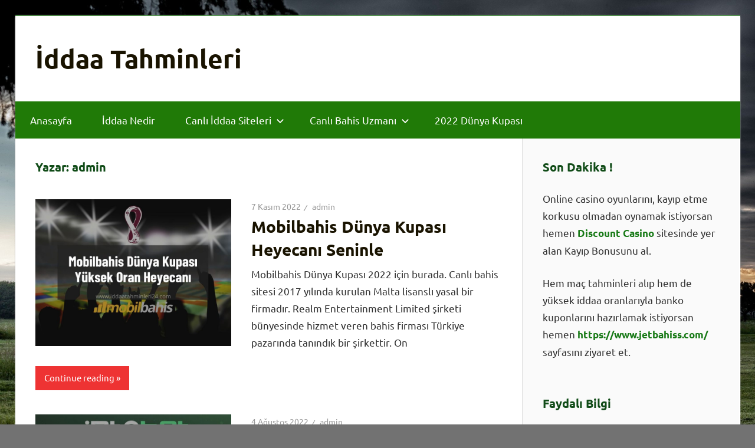

--- FILE ---
content_type: text/html; charset=UTF-8
request_url: https://www.iddaatahminleri24.com/author/admin/
body_size: 16624
content:
<!DOCTYPE html>
<html lang="tr" prefix="og: https://ogp.me/ns#">

<head>
<meta charset="UTF-8">
<meta name="viewport" content="width=device-width, initial-scale=1">
<link rel="profile" href="http://gmpg.org/xfn/11">
<link rel="pingback" href="https://www.iddaatahminleri24.com/xmlrpc.php">


<!-- Rank Math&#039;a Göre Arama Motoru Optimizasyonu - https://rankmath.com/ -->
<title>admin - İddaa Tahminleri</title>
<meta name="robots" content="follow, noindex"/>
<meta property="og:locale" content="tr_TR" />
<meta property="og:type" content="profile" />
<meta property="og:title" content="admin - İddaa Tahminleri" />
<meta property="og:url" content="https://www.iddaatahminleri24.com/author/admin/" />
<meta property="og:site_name" content="İddaa Tahminleri" />
<meta name="twitter:card" content="summary_large_image" />
<meta name="twitter:title" content="admin - İddaa Tahminleri" />
<meta name="twitter:label1" content="Ad" />
<meta name="twitter:data1" content="admin" />
<meta name="twitter:label2" content="Yazılar" />
<meta name="twitter:data2" content="13" />
<script type="application/ld+json" class="rank-math-schema">{"@context":"https://schema.org","@graph":[{"@type":"Person","@id":"https://www.iddaatahminleri24.com/#person","name":"\u0130ddaa Tahminleri"},{"@type":"WebSite","@id":"https://www.iddaatahminleri24.com/#website","url":"https://www.iddaatahminleri24.com","name":"\u0130ddaa Tahminleri","publisher":{"@id":"https://www.iddaatahminleri24.com/#person"},"inLanguage":"tr"},{"@type":"ProfilePage","@id":"https://www.iddaatahminleri24.com/author/admin/#webpage","url":"https://www.iddaatahminleri24.com/author/admin/","name":"admin - \u0130ddaa Tahminleri","isPartOf":{"@id":"https://www.iddaatahminleri24.com/#website"},"inLanguage":"tr"},{"@type":"Person","@id":"https://www.iddaatahminleri24.com/author/admin/","name":"admin","url":"https://www.iddaatahminleri24.com/author/admin/","image":{"@type":"ImageObject","@id":"https://secure.gravatar.com/avatar/f381b9f805e508a277504ac552fb214d209c3f31588c5fb2a91492c4a1415607?s=96&amp;d=mm&amp;r=g","url":"https://secure.gravatar.com/avatar/f381b9f805e508a277504ac552fb214d209c3f31588c5fb2a91492c4a1415607?s=96&amp;d=mm&amp;r=g","caption":"admin","inLanguage":"tr"},"mainEntityOfPage":{"@id":"https://www.iddaatahminleri24.com/author/admin/#webpage"}}]}</script>
<!-- /Rank Math WordPress SEO eklentisi -->

<link rel="amphtml" href="https://www.iddaatahminleri24.com/author/admin/amp/" /><meta name="generator" content="AMP for WP 1.1.11"/><link rel="alternate" type="application/rss+xml" title="İddaa Tahminleri &raquo; akışı" href="https://www.iddaatahminleri24.com/feed/" />
<link rel="alternate" type="application/rss+xml" title="admin akışı için İddaa Tahminleri &raquo; yazıları" href="https://www.iddaatahminleri24.com/author/admin/feed/" />
<style id='wp-img-auto-sizes-contain-inline-css' type='text/css'>
img:is([sizes=auto i],[sizes^="auto," i]){contain-intrinsic-size:3000px 1500px}
/*# sourceURL=wp-img-auto-sizes-contain-inline-css */
</style>
<link rel='stylesheet' id='wellington-theme-fonts-css' href='https://www.iddaatahminleri24.com/wp-content/fonts/e1eab7a628bf2260c85d56347239301f.css?ver=20201110' type='text/css' media='all' />
<style id='wp-emoji-styles-inline-css' type='text/css'>

	img.wp-smiley, img.emoji {
		display: inline !important;
		border: none !important;
		box-shadow: none !important;
		height: 1em !important;
		width: 1em !important;
		margin: 0 0.07em !important;
		vertical-align: -0.1em !important;
		background: none !important;
		padding: 0 !important;
	}
/*# sourceURL=wp-emoji-styles-inline-css */
</style>
<style id='wp-block-library-inline-css' type='text/css'>
:root{--wp-block-synced-color:#7a00df;--wp-block-synced-color--rgb:122,0,223;--wp-bound-block-color:var(--wp-block-synced-color);--wp-editor-canvas-background:#ddd;--wp-admin-theme-color:#007cba;--wp-admin-theme-color--rgb:0,124,186;--wp-admin-theme-color-darker-10:#006ba1;--wp-admin-theme-color-darker-10--rgb:0,107,160.5;--wp-admin-theme-color-darker-20:#005a87;--wp-admin-theme-color-darker-20--rgb:0,90,135;--wp-admin-border-width-focus:2px}@media (min-resolution:192dpi){:root{--wp-admin-border-width-focus:1.5px}}.wp-element-button{cursor:pointer}:root .has-very-light-gray-background-color{background-color:#eee}:root .has-very-dark-gray-background-color{background-color:#313131}:root .has-very-light-gray-color{color:#eee}:root .has-very-dark-gray-color{color:#313131}:root .has-vivid-green-cyan-to-vivid-cyan-blue-gradient-background{background:linear-gradient(135deg,#00d084,#0693e3)}:root .has-purple-crush-gradient-background{background:linear-gradient(135deg,#34e2e4,#4721fb 50%,#ab1dfe)}:root .has-hazy-dawn-gradient-background{background:linear-gradient(135deg,#faaca8,#dad0ec)}:root .has-subdued-olive-gradient-background{background:linear-gradient(135deg,#fafae1,#67a671)}:root .has-atomic-cream-gradient-background{background:linear-gradient(135deg,#fdd79a,#004a59)}:root .has-nightshade-gradient-background{background:linear-gradient(135deg,#330968,#31cdcf)}:root .has-midnight-gradient-background{background:linear-gradient(135deg,#020381,#2874fc)}:root{--wp--preset--font-size--normal:16px;--wp--preset--font-size--huge:42px}.has-regular-font-size{font-size:1em}.has-larger-font-size{font-size:2.625em}.has-normal-font-size{font-size:var(--wp--preset--font-size--normal)}.has-huge-font-size{font-size:var(--wp--preset--font-size--huge)}.has-text-align-center{text-align:center}.has-text-align-left{text-align:left}.has-text-align-right{text-align:right}.has-fit-text{white-space:nowrap!important}#end-resizable-editor-section{display:none}.aligncenter{clear:both}.items-justified-left{justify-content:flex-start}.items-justified-center{justify-content:center}.items-justified-right{justify-content:flex-end}.items-justified-space-between{justify-content:space-between}.screen-reader-text{border:0;clip-path:inset(50%);height:1px;margin:-1px;overflow:hidden;padding:0;position:absolute;width:1px;word-wrap:normal!important}.screen-reader-text:focus{background-color:#ddd;clip-path:none;color:#444;display:block;font-size:1em;height:auto;left:5px;line-height:normal;padding:15px 23px 14px;text-decoration:none;top:5px;width:auto;z-index:100000}html :where(.has-border-color){border-style:solid}html :where([style*=border-top-color]){border-top-style:solid}html :where([style*=border-right-color]){border-right-style:solid}html :where([style*=border-bottom-color]){border-bottom-style:solid}html :where([style*=border-left-color]){border-left-style:solid}html :where([style*=border-width]){border-style:solid}html :where([style*=border-top-width]){border-top-style:solid}html :where([style*=border-right-width]){border-right-style:solid}html :where([style*=border-bottom-width]){border-bottom-style:solid}html :where([style*=border-left-width]){border-left-style:solid}html :where(img[class*=wp-image-]){height:auto;max-width:100%}:where(figure){margin:0 0 1em}html :where(.is-position-sticky){--wp-admin--admin-bar--position-offset:var(--wp-admin--admin-bar--height,0px)}@media screen and (max-width:600px){html :where(.is-position-sticky){--wp-admin--admin-bar--position-offset:0px}}

/*# sourceURL=wp-block-library-inline-css */
</style><style id='wp-block-heading-inline-css' type='text/css'>
h1:where(.wp-block-heading).has-background,h2:where(.wp-block-heading).has-background,h3:where(.wp-block-heading).has-background,h4:where(.wp-block-heading).has-background,h5:where(.wp-block-heading).has-background,h6:where(.wp-block-heading).has-background{padding:1.25em 2.375em}h1.has-text-align-left[style*=writing-mode]:where([style*=vertical-lr]),h1.has-text-align-right[style*=writing-mode]:where([style*=vertical-rl]),h2.has-text-align-left[style*=writing-mode]:where([style*=vertical-lr]),h2.has-text-align-right[style*=writing-mode]:where([style*=vertical-rl]),h3.has-text-align-left[style*=writing-mode]:where([style*=vertical-lr]),h3.has-text-align-right[style*=writing-mode]:where([style*=vertical-rl]),h4.has-text-align-left[style*=writing-mode]:where([style*=vertical-lr]),h4.has-text-align-right[style*=writing-mode]:where([style*=vertical-rl]),h5.has-text-align-left[style*=writing-mode]:where([style*=vertical-lr]),h5.has-text-align-right[style*=writing-mode]:where([style*=vertical-rl]),h6.has-text-align-left[style*=writing-mode]:where([style*=vertical-lr]),h6.has-text-align-right[style*=writing-mode]:where([style*=vertical-rl]){rotate:180deg}
/*# sourceURL=https://www.iddaatahminleri24.com/wp-includes/blocks/heading/style.min.css */
</style>
<style id='wp-block-list-inline-css' type='text/css'>
ol,ul{box-sizing:border-box}:root :where(.wp-block-list.has-background){padding:1.25em 2.375em}
/*# sourceURL=https://www.iddaatahminleri24.com/wp-includes/blocks/list/style.min.css */
</style>
<style id='wp-block-paragraph-inline-css' type='text/css'>
.is-small-text{font-size:.875em}.is-regular-text{font-size:1em}.is-large-text{font-size:2.25em}.is-larger-text{font-size:3em}.has-drop-cap:not(:focus):first-letter{float:left;font-size:8.4em;font-style:normal;font-weight:100;line-height:.68;margin:.05em .1em 0 0;text-transform:uppercase}body.rtl .has-drop-cap:not(:focus):first-letter{float:none;margin-left:.1em}p.has-drop-cap.has-background{overflow:hidden}:root :where(p.has-background){padding:1.25em 2.375em}:where(p.has-text-color:not(.has-link-color)) a{color:inherit}p.has-text-align-left[style*="writing-mode:vertical-lr"],p.has-text-align-right[style*="writing-mode:vertical-rl"]{rotate:180deg}
/*# sourceURL=https://www.iddaatahminleri24.com/wp-includes/blocks/paragraph/style.min.css */
</style>
<style id='wp-block-quote-inline-css' type='text/css'>
.wp-block-quote{box-sizing:border-box;overflow-wrap:break-word}.wp-block-quote.is-large:where(:not(.is-style-plain)),.wp-block-quote.is-style-large:where(:not(.is-style-plain)){margin-bottom:1em;padding:0 1em}.wp-block-quote.is-large:where(:not(.is-style-plain)) p,.wp-block-quote.is-style-large:where(:not(.is-style-plain)) p{font-size:1.5em;font-style:italic;line-height:1.6}.wp-block-quote.is-large:where(:not(.is-style-plain)) cite,.wp-block-quote.is-large:where(:not(.is-style-plain)) footer,.wp-block-quote.is-style-large:where(:not(.is-style-plain)) cite,.wp-block-quote.is-style-large:where(:not(.is-style-plain)) footer{font-size:1.125em;text-align:right}.wp-block-quote>cite{display:block}
/*# sourceURL=https://www.iddaatahminleri24.com/wp-includes/blocks/quote/style.min.css */
</style>
<style id='global-styles-inline-css' type='text/css'>
:root{--wp--preset--aspect-ratio--square: 1;--wp--preset--aspect-ratio--4-3: 4/3;--wp--preset--aspect-ratio--3-4: 3/4;--wp--preset--aspect-ratio--3-2: 3/2;--wp--preset--aspect-ratio--2-3: 2/3;--wp--preset--aspect-ratio--16-9: 16/9;--wp--preset--aspect-ratio--9-16: 9/16;--wp--preset--color--black: #000000;--wp--preset--color--cyan-bluish-gray: #abb8c3;--wp--preset--color--white: #ffffff;--wp--preset--color--pale-pink: #f78da7;--wp--preset--color--vivid-red: #cf2e2e;--wp--preset--color--luminous-vivid-orange: #ff6900;--wp--preset--color--luminous-vivid-amber: #fcb900;--wp--preset--color--light-green-cyan: #7bdcb5;--wp--preset--color--vivid-green-cyan: #00d084;--wp--preset--color--pale-cyan-blue: #8ed1fc;--wp--preset--color--vivid-cyan-blue: #0693e3;--wp--preset--color--vivid-purple: #9b51e0;--wp--preset--color--primary: #ee3333;--wp--preset--color--secondary: #d51a1a;--wp--preset--color--tertiary: #bb0000;--wp--preset--color--accent: #3333ee;--wp--preset--color--highlight: #eeee33;--wp--preset--color--light-gray: #fafafa;--wp--preset--color--gray: #999999;--wp--preset--color--dark-gray: #303030;--wp--preset--gradient--vivid-cyan-blue-to-vivid-purple: linear-gradient(135deg,rgb(6,147,227) 0%,rgb(155,81,224) 100%);--wp--preset--gradient--light-green-cyan-to-vivid-green-cyan: linear-gradient(135deg,rgb(122,220,180) 0%,rgb(0,208,130) 100%);--wp--preset--gradient--luminous-vivid-amber-to-luminous-vivid-orange: linear-gradient(135deg,rgb(252,185,0) 0%,rgb(255,105,0) 100%);--wp--preset--gradient--luminous-vivid-orange-to-vivid-red: linear-gradient(135deg,rgb(255,105,0) 0%,rgb(207,46,46) 100%);--wp--preset--gradient--very-light-gray-to-cyan-bluish-gray: linear-gradient(135deg,rgb(238,238,238) 0%,rgb(169,184,195) 100%);--wp--preset--gradient--cool-to-warm-spectrum: linear-gradient(135deg,rgb(74,234,220) 0%,rgb(151,120,209) 20%,rgb(207,42,186) 40%,rgb(238,44,130) 60%,rgb(251,105,98) 80%,rgb(254,248,76) 100%);--wp--preset--gradient--blush-light-purple: linear-gradient(135deg,rgb(255,206,236) 0%,rgb(152,150,240) 100%);--wp--preset--gradient--blush-bordeaux: linear-gradient(135deg,rgb(254,205,165) 0%,rgb(254,45,45) 50%,rgb(107,0,62) 100%);--wp--preset--gradient--luminous-dusk: linear-gradient(135deg,rgb(255,203,112) 0%,rgb(199,81,192) 50%,rgb(65,88,208) 100%);--wp--preset--gradient--pale-ocean: linear-gradient(135deg,rgb(255,245,203) 0%,rgb(182,227,212) 50%,rgb(51,167,181) 100%);--wp--preset--gradient--electric-grass: linear-gradient(135deg,rgb(202,248,128) 0%,rgb(113,206,126) 100%);--wp--preset--gradient--midnight: linear-gradient(135deg,rgb(2,3,129) 0%,rgb(40,116,252) 100%);--wp--preset--font-size--small: 13px;--wp--preset--font-size--medium: 20px;--wp--preset--font-size--large: 36px;--wp--preset--font-size--x-large: 42px;--wp--preset--spacing--20: 0.44rem;--wp--preset--spacing--30: 0.67rem;--wp--preset--spacing--40: 1rem;--wp--preset--spacing--50: 1.5rem;--wp--preset--spacing--60: 2.25rem;--wp--preset--spacing--70: 3.38rem;--wp--preset--spacing--80: 5.06rem;--wp--preset--shadow--natural: 6px 6px 9px rgba(0, 0, 0, 0.2);--wp--preset--shadow--deep: 12px 12px 50px rgba(0, 0, 0, 0.4);--wp--preset--shadow--sharp: 6px 6px 0px rgba(0, 0, 0, 0.2);--wp--preset--shadow--outlined: 6px 6px 0px -3px rgb(255, 255, 255), 6px 6px rgb(0, 0, 0);--wp--preset--shadow--crisp: 6px 6px 0px rgb(0, 0, 0);}:where(.is-layout-flex){gap: 0.5em;}:where(.is-layout-grid){gap: 0.5em;}body .is-layout-flex{display: flex;}.is-layout-flex{flex-wrap: wrap;align-items: center;}.is-layout-flex > :is(*, div){margin: 0;}body .is-layout-grid{display: grid;}.is-layout-grid > :is(*, div){margin: 0;}:where(.wp-block-columns.is-layout-flex){gap: 2em;}:where(.wp-block-columns.is-layout-grid){gap: 2em;}:where(.wp-block-post-template.is-layout-flex){gap: 1.25em;}:where(.wp-block-post-template.is-layout-grid){gap: 1.25em;}.has-black-color{color: var(--wp--preset--color--black) !important;}.has-cyan-bluish-gray-color{color: var(--wp--preset--color--cyan-bluish-gray) !important;}.has-white-color{color: var(--wp--preset--color--white) !important;}.has-pale-pink-color{color: var(--wp--preset--color--pale-pink) !important;}.has-vivid-red-color{color: var(--wp--preset--color--vivid-red) !important;}.has-luminous-vivid-orange-color{color: var(--wp--preset--color--luminous-vivid-orange) !important;}.has-luminous-vivid-amber-color{color: var(--wp--preset--color--luminous-vivid-amber) !important;}.has-light-green-cyan-color{color: var(--wp--preset--color--light-green-cyan) !important;}.has-vivid-green-cyan-color{color: var(--wp--preset--color--vivid-green-cyan) !important;}.has-pale-cyan-blue-color{color: var(--wp--preset--color--pale-cyan-blue) !important;}.has-vivid-cyan-blue-color{color: var(--wp--preset--color--vivid-cyan-blue) !important;}.has-vivid-purple-color{color: var(--wp--preset--color--vivid-purple) !important;}.has-black-background-color{background-color: var(--wp--preset--color--black) !important;}.has-cyan-bluish-gray-background-color{background-color: var(--wp--preset--color--cyan-bluish-gray) !important;}.has-white-background-color{background-color: var(--wp--preset--color--white) !important;}.has-pale-pink-background-color{background-color: var(--wp--preset--color--pale-pink) !important;}.has-vivid-red-background-color{background-color: var(--wp--preset--color--vivid-red) !important;}.has-luminous-vivid-orange-background-color{background-color: var(--wp--preset--color--luminous-vivid-orange) !important;}.has-luminous-vivid-amber-background-color{background-color: var(--wp--preset--color--luminous-vivid-amber) !important;}.has-light-green-cyan-background-color{background-color: var(--wp--preset--color--light-green-cyan) !important;}.has-vivid-green-cyan-background-color{background-color: var(--wp--preset--color--vivid-green-cyan) !important;}.has-pale-cyan-blue-background-color{background-color: var(--wp--preset--color--pale-cyan-blue) !important;}.has-vivid-cyan-blue-background-color{background-color: var(--wp--preset--color--vivid-cyan-blue) !important;}.has-vivid-purple-background-color{background-color: var(--wp--preset--color--vivid-purple) !important;}.has-black-border-color{border-color: var(--wp--preset--color--black) !important;}.has-cyan-bluish-gray-border-color{border-color: var(--wp--preset--color--cyan-bluish-gray) !important;}.has-white-border-color{border-color: var(--wp--preset--color--white) !important;}.has-pale-pink-border-color{border-color: var(--wp--preset--color--pale-pink) !important;}.has-vivid-red-border-color{border-color: var(--wp--preset--color--vivid-red) !important;}.has-luminous-vivid-orange-border-color{border-color: var(--wp--preset--color--luminous-vivid-orange) !important;}.has-luminous-vivid-amber-border-color{border-color: var(--wp--preset--color--luminous-vivid-amber) !important;}.has-light-green-cyan-border-color{border-color: var(--wp--preset--color--light-green-cyan) !important;}.has-vivid-green-cyan-border-color{border-color: var(--wp--preset--color--vivid-green-cyan) !important;}.has-pale-cyan-blue-border-color{border-color: var(--wp--preset--color--pale-cyan-blue) !important;}.has-vivid-cyan-blue-border-color{border-color: var(--wp--preset--color--vivid-cyan-blue) !important;}.has-vivid-purple-border-color{border-color: var(--wp--preset--color--vivid-purple) !important;}.has-vivid-cyan-blue-to-vivid-purple-gradient-background{background: var(--wp--preset--gradient--vivid-cyan-blue-to-vivid-purple) !important;}.has-light-green-cyan-to-vivid-green-cyan-gradient-background{background: var(--wp--preset--gradient--light-green-cyan-to-vivid-green-cyan) !important;}.has-luminous-vivid-amber-to-luminous-vivid-orange-gradient-background{background: var(--wp--preset--gradient--luminous-vivid-amber-to-luminous-vivid-orange) !important;}.has-luminous-vivid-orange-to-vivid-red-gradient-background{background: var(--wp--preset--gradient--luminous-vivid-orange-to-vivid-red) !important;}.has-very-light-gray-to-cyan-bluish-gray-gradient-background{background: var(--wp--preset--gradient--very-light-gray-to-cyan-bluish-gray) !important;}.has-cool-to-warm-spectrum-gradient-background{background: var(--wp--preset--gradient--cool-to-warm-spectrum) !important;}.has-blush-light-purple-gradient-background{background: var(--wp--preset--gradient--blush-light-purple) !important;}.has-blush-bordeaux-gradient-background{background: var(--wp--preset--gradient--blush-bordeaux) !important;}.has-luminous-dusk-gradient-background{background: var(--wp--preset--gradient--luminous-dusk) !important;}.has-pale-ocean-gradient-background{background: var(--wp--preset--gradient--pale-ocean) !important;}.has-electric-grass-gradient-background{background: var(--wp--preset--gradient--electric-grass) !important;}.has-midnight-gradient-background{background: var(--wp--preset--gradient--midnight) !important;}.has-small-font-size{font-size: var(--wp--preset--font-size--small) !important;}.has-medium-font-size{font-size: var(--wp--preset--font-size--medium) !important;}.has-large-font-size{font-size: var(--wp--preset--font-size--large) !important;}.has-x-large-font-size{font-size: var(--wp--preset--font-size--x-large) !important;}
/*# sourceURL=global-styles-inline-css */
</style>

<style id='classic-theme-styles-inline-css' type='text/css'>
/*! This file is auto-generated */
.wp-block-button__link{color:#fff;background-color:#32373c;border-radius:9999px;box-shadow:none;text-decoration:none;padding:calc(.667em + 2px) calc(1.333em + 2px);font-size:1.125em}.wp-block-file__button{background:#32373c;color:#fff;text-decoration:none}
/*# sourceURL=/wp-includes/css/classic-themes.min.css */
</style>
<link rel='stylesheet' id='multiliga-style-css' href='https://www.iddaatahminleri24.com/wp-content/plugins/Multileague-v4/assets/style.css?ver=5.0.0' type='text/css' media='all' />
<link rel='stylesheet' id='ez-toc-css' href='https://www.iddaatahminleri24.com/wp-content/plugins/easy-table-of-contents/assets/css/screen.min.css?ver=2.0.80' type='text/css' media='all' />
<style id='ez-toc-inline-css' type='text/css'>
div#ez-toc-container .ez-toc-title {font-size: 120%;}div#ez-toc-container .ez-toc-title {font-weight: 500;}div#ez-toc-container ul li , div#ez-toc-container ul li a {font-size: 95%;}div#ez-toc-container ul li , div#ez-toc-container ul li a {font-weight: 500;}div#ez-toc-container nav ul ul li {font-size: 90%;}.ez-toc-box-title {font-weight: bold; margin-bottom: 10px; text-align: center; text-transform: uppercase; letter-spacing: 1px; color: #666; padding-bottom: 5px;position:absolute;top:-4%;left:5%;background-color: inherit;transition: top 0.3s ease;}.ez-toc-box-title.toc-closed {top:-25%;}
.ez-toc-container-direction {direction: ltr;}.ez-toc-counter ul{counter-reset: item ;}.ez-toc-counter nav ul li a::before {content: counters(item, '.', decimal) '. ';display: inline-block;counter-increment: item;flex-grow: 0;flex-shrink: 0;margin-right: .2em; float: left; }.ez-toc-widget-direction {direction: ltr;}.ez-toc-widget-container ul{counter-reset: item ;}.ez-toc-widget-container nav ul li a::before {content: counters(item, '.', decimal) '. ';display: inline-block;counter-increment: item;flex-grow: 0;flex-shrink: 0;margin-right: .2em; float: left; }
/*# sourceURL=ez-toc-inline-css */
</style>
<link rel='stylesheet' id='wellington-stylesheet-css' href='https://www.iddaatahminleri24.com/wp-content/themes/wellington/style.css?ver=2.2.0' type='text/css' media='all' />
<style id='wellington-stylesheet-inline-css' type='text/css'>
.site-description, .type-post .entry-footer .entry-author, .primary-navigation-wrap .header-search { position: absolute; clip: rect(1px, 1px, 1px, 1px); width: 1px; height: 1px; overflow: hidden; }
/*# sourceURL=wellington-stylesheet-inline-css */
</style>
<link rel='stylesheet' id='wellington-safari-flexbox-fixes-css' href='https://www.iddaatahminleri24.com/wp-content/themes/wellington/assets/css/safari-flexbox-fixes.css?ver=20200420' type='text/css' media='all' />
<link rel='stylesheet' id='wellington-pro-css' href='https://www.iddaatahminleri24.com/wp-content/plugins/wellington-pro/assets/css/wellington-pro.css?ver=2.0.4' type='text/css' media='all' />
<style id='wellington-pro-inline-css' type='text/css'>
:root {--header-bar-background-color: #32892a;--header-bar-text-color: #fff;--header-bar-text-hover-color: rgba(255, 255, 255, 0.5);--header-bar-border-color: rgba(255, 255, 255, 0.15);--navi-background-color: #207a07;--link-color: #187a17;--site-title-color: #191300;--title-color: #191300;--widget-title-color: #114c18;--footer-widgets-background-color: #002d15;--footer-background-color: #001604;}:root {--text-font: "Ubuntu", Arial, Helvetica, sans-serif; --title-font: "Ubuntu", Arial, Helvetica, sans-serif; --navi-font: "Ubuntu", Arial, Helvetica, sans-serif; --widget-title-font: "Ubuntu", Arial, Helvetica, sans-serif; }@media only screen and (min-width: 85em) {.header-main {padding-top: 1em;padding-bottom: 1em;}}
/*# sourceURL=wellington-pro-inline-css */
</style>
<script type="text/javascript" src="https://www.iddaatahminleri24.com/wp-includes/js/jquery/jquery.min.js?ver=3.7.1" id="jquery-core-js"></script>
<script type="text/javascript" src="https://www.iddaatahminleri24.com/wp-includes/js/jquery/jquery-migrate.min.js?ver=3.4.1" id="jquery-migrate-js"></script>
<script type="text/javascript" src="https://www.iddaatahminleri24.com/wp-content/themes/wellington/assets/js/svgxuse.min.js?ver=1.2.6" id="svgxuse-js"></script>
<link rel="https://api.w.org/" href="https://www.iddaatahminleri24.com/wp-json/" /><link rel="alternate" title="JSON" type="application/json" href="https://www.iddaatahminleri24.com/wp-json/wp/v2/users/1" /><link rel="EditURI" type="application/rsd+xml" title="RSD" href="https://www.iddaatahminleri24.com/xmlrpc.php?rsd" />
<meta name="generator" content="WordPress 6.9" />
<style type="text/css" id="custom-background-css">
body.custom-background { background-color: #727272; background-image: url("https://iddaatahminleri24.com/wp-content/uploads/2018/09/idda-tahmin-24.jpg"); background-position: left top; background-size: cover; background-repeat: no-repeat; background-attachment: fixed; }
</style>
	<link rel="icon" href="https://www.iddaatahminleri24.com/wp-content/uploads/2018/09/cropped-iddaatahminleri24-xyz-32x32.png" sizes="32x32" />
<link rel="icon" href="https://www.iddaatahminleri24.com/wp-content/uploads/2018/09/cropped-iddaatahminleri24-xyz-192x192.png" sizes="192x192" />
<link rel="apple-touch-icon" href="https://www.iddaatahminleri24.com/wp-content/uploads/2018/09/cropped-iddaatahminleri24-xyz-180x180.png" />
<meta name="msapplication-TileImage" content="https://www.iddaatahminleri24.com/wp-content/uploads/2018/09/cropped-iddaatahminleri24-xyz-270x270.png" />
<link rel='stylesheet' id='mediaelement-css' href='https://www.iddaatahminleri24.com/wp-includes/js/mediaelement/mediaelementplayer-legacy.min.css?ver=4.2.17' type='text/css' media='all' />
<link rel='stylesheet' id='wp-mediaelement-css' href='https://www.iddaatahminleri24.com/wp-includes/js/mediaelement/wp-mediaelement.min.css?ver=6.9' type='text/css' media='all' />
</head>

<body class="archive author author-admin author-1 custom-background wp-embed-responsive wp-theme-wellington post-layout-one-column">

	
	<div id="header-top" class="header-bar-wrap"></div>

	<div id="page" class="hfeed site">

		<a class="skip-link screen-reader-text" href="#content">Skip to content</a>

		
		<header id="masthead" class="site-header clearfix" role="banner">

			<div class="header-main container clearfix">

				<div id="logo" class="site-branding clearfix">

										
			<p class="site-title"><a href="https://www.iddaatahminleri24.com/" rel="home">İddaa Tahminleri</a></p>

								
			<p class="site-description">İddaa Tahminler, Yeral Bahis siteleri, Yabancı Bahis Siteleri ve daha nicesi</p>

			
				</div><!-- .site-branding -->

				<div class="header-widgets clearfix">

					
				</div><!-- .header-widgets -->

			</div><!-- .header-main -->

			

	<div id="main-navigation-wrap" class="primary-navigation-wrap">

		
		<button class="primary-menu-toggle menu-toggle" aria-controls="primary-menu" aria-expanded="false" >
			<svg class="icon icon-menu" aria-hidden="true" role="img"> <use xlink:href="https://www.iddaatahminleri24.com/wp-content/themes/wellington/assets/icons/genericons-neue.svg#menu"></use> </svg><svg class="icon icon-close" aria-hidden="true" role="img"> <use xlink:href="https://www.iddaatahminleri24.com/wp-content/themes/wellington/assets/icons/genericons-neue.svg#close"></use> </svg>			<span class="menu-toggle-text">Navigation</span>
		</button>

		<div class="primary-navigation">

			<nav id="site-navigation" class="main-navigation" role="navigation"  aria-label="Primary Menu">

				<ul id="primary-menu" class="menu"><li id="menu-item-47" class="menu-item menu-item-type-custom menu-item-object-custom menu-item-47"><a href="https://iddaatahminleri24.com/">Anasayfa</a></li>
<li id="menu-item-48" class="menu-item menu-item-type-custom menu-item-object-custom menu-item-48"><a href="https://iddaatahminleri24.com/iddaa-nedir-iddaa-tahminleri-nasil-yapilir/">İddaa Nedir</a></li>
<li id="menu-item-70" class="menu-item menu-item-type-post_type menu-item-object-post menu-item-has-children menu-item-70"><a href="https://www.iddaatahminleri24.com/bahis-siteleri-guvenilir-mi-canli-iddaa-bahis-siteleri/">Canlı İddaa Siteleri<svg class="icon icon-expand" aria-hidden="true" role="img"> <use xlink:href="https://www.iddaatahminleri24.com/wp-content/themes/wellington/assets/icons/genericons-neue.svg#expand"></use> </svg></a>
<ul class="sub-menu">
	<li id="menu-item-244" class="menu-item menu-item-type-post_type menu-item-object-post menu-item-244"><a href="https://www.iddaatahminleri24.com/super-lig-sampiyonluk-bahis-oranlari/">Süper Lig 2022-23 Şampiyonluk Bahis Oranları</a></li>
	<li id="menu-item-257" class="menu-item menu-item-type-post_type menu-item-object-post menu-item-257"><a href="https://www.iddaatahminleri24.com/intobet-giris-yap-3000-tl-bonus-kap/">intobet Giriş Yap 3000 TL Bonus Kap</a></li>
	<li id="menu-item-222" class="menu-item menu-item-type-post_type menu-item-object-post menu-item-222"><a href="https://www.iddaatahminleri24.com/betroad-bonus-firtinasi/">Betroad Bonus Fırtınası</a></li>
	<li id="menu-item-132" class="menu-item menu-item-type-post_type menu-item-object-post menu-item-132"><a href="https://www.iddaatahminleri24.com/jestbahis-degil-jetbahis/">Jestbahis değil Jetbahis</a></li>
	<li id="menu-item-165" class="menu-item menu-item-type-post_type menu-item-object-post menu-item-165"><a href="https://www.iddaatahminleri24.com/rexbet-giris-adresi-%e2%ad%90%ef%b8%8f-rexbet-guvenilir-mi/">Rexbet</a></li>
</ul>
</li>
<li id="menu-item-105" class="menu-item menu-item-type-post_type menu-item-object-post menu-item-has-children menu-item-105"><a href="https://www.iddaatahminleri24.com/canli-bahis-uzmani-nasil-olunur/">Canlı Bahis Uzmanı<svg class="icon icon-expand" aria-hidden="true" role="img"> <use xlink:href="https://www.iddaatahminleri24.com/wp-content/themes/wellington/assets/icons/genericons-neue.svg#expand"></use> </svg></a>
<ul class="sub-menu">
	<li id="menu-item-223" class="menu-item menu-item-type-post_type menu-item-object-post menu-item-223"><a href="https://www.iddaatahminleri24.com/discount-casino-vip-tanitimi/">Discount Casino VIP Tanıtımı</a></li>
	<li id="menu-item-90" class="menu-item menu-item-type-post_type menu-item-object-post menu-item-90"><a href="https://www.iddaatahminleri24.com/canli-bahis-hesap-acma-canli-bahis-kaydol-ve-canli-bahis-chat/">Canlı Bahis Kaydol</a></li>
</ul>
</li>
<li id="menu-item-273" class="menu-item menu-item-type-post_type menu-item-object-post menu-item-273"><a href="https://www.iddaatahminleri24.com/mobilbahis-dunya-kupasi-heyecani-seninle/">2022 Dünya Kupası</a></li>
</ul>			</nav><!-- #site-navigation -->

		</div><!-- .primary-navigation -->

	</div>



		</header><!-- #masthead -->

		
		
		
		
		<div id="content" class="site-content container clearfix">

	<section id="primary" class="content-archive content-area">
		<main id="main" class="site-main" role="main">

		
			<header class="page-header">

				<h1 class="archive-title">Yazar: <span>admin</span></h1>				
			</header><!-- .page-header -->

			<div id="post-wrapper" class="post-wrapper clearfix">

				
<div class="post-column clearfix">

	<article id="post-265" class="post-265 post type-post status-publish format-standard has-post-thumbnail hentry category-mobilbahis-dunya-kupasi category-2022-dunya-kupasi category-dunya-kupasi category-mobilbahis category-mobilbahis-bedava-bahis category-mobilbahis-bonuslar category-mobilbahis-kampanya category-uzun-bahis tag-2022-dunya-kupasi tag-dunya-kupasi tag-mobilbahis tag-mobilbahis-bedava-bahis tag-mobilbahis-bonuslar tag-mobilbahis-dunya-kupasi tag-mobilbahis-kampanya tag-uzun-bahis">

		
			<a class="wp-post-image-link" href="https://www.iddaatahminleri24.com/mobilbahis-dunya-kupasi-heyecani-seninle/" rel="bookmark">
				<img width="880" height="660" src="https://www.iddaatahminleri24.com/wp-content/uploads/2022/11/Mobilbahis-Dunya-Kupasi-Heyecani-iddaatahminleri24-1-880x660.jpg" class="attachment-post-thumbnail size-post-thumbnail wp-post-image" alt="Mobilbahis Dünya Kupası" decoding="async" fetchpriority="high" />			</a>

			
		<header class="entry-header">

			<div class="entry-meta"><span class="meta-date"><a href="https://www.iddaatahminleri24.com/mobilbahis-dunya-kupasi-heyecani-seninle/" title="16:55" rel="bookmark"><time class="entry-date published updated" datetime="2022-11-07T16:55:49+03:00">7 Kasım 2022</time></a></span><span class="meta-author"> <span class="author vcard"><a class="url fn n" href="https://www.iddaatahminleri24.com/author/admin/" title="View all posts by admin" rel="author">admin</a></span></span></div>
			<h2 class="entry-title"><a href="https://www.iddaatahminleri24.com/mobilbahis-dunya-kupasi-heyecani-seninle/" rel="bookmark">Mobilbahis Dünya Kupası Heyecanı Seninle</a></h2>
		</header><!-- .entry-header -->

		<div class="entry-content entry-excerpt clearfix">
			<p>Mobilbahis Dünya Kupası 2022 için burada. Canlı bahis sitesi 2017 yılında kurulan Malta lisanslı yasal bir firmadır. Realm Entertainment Limited şirketi bünyesinde hizmet veren bahis firması Türkiye pazarında tanındık bir şirkettir. On</p>
			
			<a href="https://www.iddaatahminleri24.com/mobilbahis-dunya-kupasi-heyecani-seninle/" class="more-link">Continue reading</a>

					</div><!-- .entry-content -->

	</article>

</div>

<div class="post-column clearfix">

	<article id="post-247" class="post-247 post type-post status-publish format-standard has-post-thumbnail hentry category-intobet-uyelik category-into-bet-giris-2 category-intobet-2 category-intobet-giris-2 category-intobet-sorunsuz-giris-2 category-intobet-uyelik-2 tag-canli-iddaa-bahis-siteleri tag-in-to-bet tag-intobet-3 tag-intobet-giris-3 tag-intobet-kayit-ol-2 tag-intobet-sorunsuz-giris-3 tag-intobet-uyelik-3">

		
			<a class="wp-post-image-link" href="https://www.iddaatahminleri24.com/intobet-giris-yap-3000-tl-bonus-kap/" rel="bookmark">
				<img width="880" height="660" src="https://www.iddaatahminleri24.com/wp-content/uploads/2022/08/Intobet-Giris-iddaatahminleri24-1-880x660.jpg" class="attachment-post-thumbnail size-post-thumbnail wp-post-image" alt="İntobet Giriş Yap 3000 TL Bonus Kap" decoding="async" />			</a>

			
		<header class="entry-header">

			<div class="entry-meta"><span class="meta-date"><a href="https://www.iddaatahminleri24.com/intobet-giris-yap-3000-tl-bonus-kap/" title="12:48" rel="bookmark"><time class="entry-date published updated" datetime="2022-08-04T12:48:49+03:00">4 Ağustos 2022</time></a></span><span class="meta-author"> <span class="author vcard"><a class="url fn n" href="https://www.iddaatahminleri24.com/author/admin/" title="View all posts by admin" rel="author">admin</a></span></span></div>
			<h2 class="entry-title"><a href="https://www.iddaatahminleri24.com/intobet-giris-yap-3000-tl-bonus-kap/" rel="bookmark">intobet Giriş Yap 3000 TL Bonus Kap</a></h2>
		</header><!-- .entry-header -->

		<div class="entry-content entry-excerpt clearfix">
			<p>Bahis ve casino bonusu intobet girişte 3000 TL kazanmak isteyen oyun severler, ücretsiz olarak siteye kayıt olabilir ve hesaplarına belli miktar ödeme yapabilirler. Üyelik oluşturma işleminizi pc uygulama üzerinden herhangi bir resmi</p>
			
			<a href="https://www.iddaatahminleri24.com/intobet-giris-yap-3000-tl-bonus-kap/" class="more-link">Continue reading</a>

					</div><!-- .entry-content -->

	</article>

</div>

<div class="post-column clearfix">

	<article id="post-228" class="post-228 post type-post status-publish format-standard has-post-thumbnail hentry category-turkiye-super-lig category-bahis category-canli-iddaa-bahis-siteleri category-sampiyonluk-bahis-oranlari category-super-lig-2022-2023-kazanani category-super-lig-2022-2023-sezonu category-super-lig-2022-2023-sezonu-sampiyonu category-super-lig-sampiyonluk-bahis-oranlari tag-bets10 tag-bets10-sampiyonluk-bahis-oranlari tag-bets10-uyelik-kampanyalari tag-dev-oranlar tag-super-lig-2022-2023-kazanani tag-super-lig-2022-2023-sezonu-sampiyonu tag-super-lig-2022-23-sezonu tag-super-lig-sampiyonluk-bahis-oranlari tag-turkiye-super-lig tag-turkiye-super-lig-2022-2023 tag-uzun-vadeli-bahis">

		
			<a class="wp-post-image-link" href="https://www.iddaatahminleri24.com/super-lig-sampiyonluk-bahis-oranlari/" rel="bookmark">
				<img width="880" height="660" src="https://www.iddaatahminleri24.com/wp-content/uploads/2022/07/iddatahminleri-bets10-Turkiye-Super-Lig-2022-23-Sampiyonluk-Bahis-Oranlari-10-880x660.jpg" class="attachment-post-thumbnail size-post-thumbnail wp-post-image" alt="Türkiye Süper Lig 2022-23 Şampiyonluk Bahis Oranları" decoding="async" />			</a>

			
		<header class="entry-header">

			<div class="entry-meta"><span class="meta-date"><a href="https://www.iddaatahminleri24.com/super-lig-sampiyonluk-bahis-oranlari/" title="19:38" rel="bookmark"><time class="entry-date published updated" datetime="2022-07-05T19:38:13+03:00">5 Temmuz 2022</time></a></span><span class="meta-author"> <span class="author vcard"><a class="url fn n" href="https://www.iddaatahminleri24.com/author/admin/" title="View all posts by admin" rel="author">admin</a></span></span></div>
			<h2 class="entry-title"><a href="https://www.iddaatahminleri24.com/super-lig-sampiyonluk-bahis-oranlari/" rel="bookmark">Türkiye Süper Lig 2022-23 Şampiyonluk Bahis Oranları</a></h2>
		</header><!-- .entry-header -->

		<div class="entry-content entry-excerpt clearfix">
			<p>Bahis severlerin vazgeçilmez tercihi spor bahislerine anlık olarak bahis yapmak. Elbette bu anlık oranlar dışında şampiyonluk bahis oranları da dikkat çekiyor. Bahis sitelerinde çeşitli şekilde uzun vadeli bahisler de yapmak mümkün. Uzun</p>
			
			<a href="https://www.iddaatahminleri24.com/super-lig-sampiyonluk-bahis-oranlari/" class="more-link">Continue reading</a>

					</div><!-- .entry-content -->

	</article>

</div>

<div class="post-column clearfix">

	<article id="post-217" class="post-217 post type-post status-publish format-standard has-post-thumbnail hentry category-betroad category-betroad-bonus category-canli-bahis-siteleri category-canli-casino category-uyelik-bonusu tag-bet-road tag-betroad tag-betroad-bonuslari tag-betroad-casino tag-betroad-giris tag-betroad-hos-geldin-bonusu tag-betroad-hosgeldin-bonusu tag-canli-bahis-siteleri">

		
			<a class="wp-post-image-link" href="https://www.iddaatahminleri24.com/betroad-bonus-firtinasi/" rel="bookmark">
				<img width="880" height="660" src="https://www.iddaatahminleri24.com/wp-content/uploads/2022/04/betroad-bonus-iddaatahminleri24-880x660.jpg" class="attachment-post-thumbnail size-post-thumbnail wp-post-image" alt="" decoding="async" loading="lazy" />			</a>

			
		<header class="entry-header">

			<div class="entry-meta"><span class="meta-date"><a href="https://www.iddaatahminleri24.com/betroad-bonus-firtinasi/" title="22:39" rel="bookmark"><time class="entry-date published updated" datetime="2022-04-20T22:39:00+03:00">20 Nisan 2022</time></a></span><span class="meta-author"> <span class="author vcard"><a class="url fn n" href="https://www.iddaatahminleri24.com/author/admin/" title="View all posts by admin" rel="author">admin</a></span></span></div>
			<h2 class="entry-title"><a href="https://www.iddaatahminleri24.com/betroad-bonus-firtinasi/" rel="bookmark">Betroad Bonus Fırtınası</a></h2>
		</header><!-- .entry-header -->

		<div class="entry-content entry-excerpt clearfix">
			<p>Betroad bonus fırtınası için kuponlar ile bonus kazan. Betroad sitemize hemen üye olarak çabucak kazanmaya başla. Üyelik de sadece üyelik açarak. Dakikalar içerisinde oluşan kolayca üyelik oluşturabileceğiniz basit sorulardan oluşan bir işlem</p>
			
			<a href="https://www.iddaatahminleri24.com/betroad-bonus-firtinasi/" class="more-link">Continue reading</a>

					</div><!-- .entry-content -->

	</article>

</div>

<div class="post-column clearfix">

	<article id="post-208" class="post-208 post type-post status-publish format-standard has-post-thumbnail hentry category-discount-casino category-discount-casino-vip category-discount-casino-vip-programi category-kayip-bonusu category-uyelik-bonusu tag-discount-casino tag-discount-casino-nakit-iade tag-discount-casino-vip tag-discount-casino-vip-programi tag-discountcasino tag-kayip-bonusu tag-nakit-iade-bonusu">

		
			<a class="wp-post-image-link" href="https://www.iddaatahminleri24.com/discount-casino-vip-tanitimi/" rel="bookmark">
				<img width="880" height="660" src="https://www.iddaatahminleri24.com/wp-content/uploads/2022/04/discount-casino-vip-iddaatahminleri24-880x660.jpg" class="attachment-post-thumbnail size-post-thumbnail wp-post-image" alt="discount-casino-vip-iddaatahminleri24" decoding="async" loading="lazy" />			</a>

			
		<header class="entry-header">

			<div class="entry-meta"><span class="meta-date"><a href="https://www.iddaatahminleri24.com/discount-casino-vip-tanitimi/" title="18:26" rel="bookmark"><time class="entry-date published updated" datetime="2022-04-14T18:26:44+03:00">14 Nisan 2022</time></a></span><span class="meta-author"> <span class="author vcard"><a class="url fn n" href="https://www.iddaatahminleri24.com/author/admin/" title="View all posts by admin" rel="author">admin</a></span></span></div>
			<h2 class="entry-title"><a href="https://www.iddaatahminleri24.com/discount-casino-vip-tanitimi/" rel="bookmark">Discount Casino VIP Tanıtımı</a></h2>
		</header><!-- .entry-header -->

		<div class="entry-content entry-excerpt clearfix">
			<p>Discount casino VIP programı oyuncuların site içerisindeki harcadıkları bakiyeyi iade almalarını sağlayan bir kampanyadır. Bahis sitesinin yürüttüğü bu etkinlik tam olarak bir nakit iade kampanyasıdır. Kayıp bonusu etkinliklerinde bahis şirketleri üyelerine kaybettikleri</p>
			
			<a href="https://www.iddaatahminleri24.com/discount-casino-vip-tanitimi/" class="more-link">Continue reading</a>

					</div><!-- .entry-content -->

	</article>

</div>

<div class="post-column clearfix">

	<article id="post-195" class="post-195 post type-post status-publish format-standard has-post-thumbnail hentry category-cashback category-discount-casino category-jet-bahis category-jetbahis category-jetbahis-giris category-jetbahis-uye-ol category-kayip-bonusu tag-cashback tag-discount-casino tag-jet-bahis tag-jetbahis tag-jetbahis-giris tag-jetbahis-uye-ol tag-kayip-bonusu">

		
			<a class="wp-post-image-link" href="https://www.iddaatahminleri24.com/jetbahis-giriste-cashback-kayip-bonusu/" rel="bookmark">
				<img width="880" height="660" src="https://www.iddaatahminleri24.com/wp-content/uploads/2022/02/iddaa-tahminleri-jetbahis-cashback-880x660.jpg" class="attachment-post-thumbnail size-post-thumbnail wp-post-image" alt="" decoding="async" loading="lazy" />			</a>

			
		<header class="entry-header">

			<div class="entry-meta"><span class="meta-date"><a href="https://www.iddaatahminleri24.com/jetbahis-giriste-cashback-kayip-bonusu/" title="19:07" rel="bookmark"><time class="entry-date published updated" datetime="2022-02-11T19:07:06+03:00">11 Şubat 2022</time></a></span><span class="meta-author"> <span class="author vcard"><a class="url fn n" href="https://www.iddaatahminleri24.com/author/admin/" title="View all posts by admin" rel="author">admin</a></span></span></div>
			<h2 class="entry-title"><a href="https://www.iddaatahminleri24.com/jetbahis-giriste-cashback-kayip-bonusu/" rel="bookmark">Jetbahis Girişte Cashback &#8211; Kayıp Bonusu</a></h2>
		</header><!-- .entry-header -->

		<div class="entry-content entry-excerpt clearfix">
			<p>Cashback; nakit iade olarak Türkçe’ye çevrilebilir. Bir başka deyişle, paranın geri alınmasıdır. Takdir edersiniz ki, insanlar; ellerindeki birikimleri katlamak adına bahis oynarlar. Fakat, bahis dünyasında işler her zaman yolunda gitmez. Yüksek tutarda</p>
			
			<a href="https://www.iddaatahminleri24.com/jetbahis-giriste-cashback-kayip-bonusu/" class="more-link">Continue reading</a>

					</div><!-- .entry-content -->

	</article>

</div>

<div class="post-column clearfix">

	<article id="post-188" class="post-188 post type-post status-publish format-standard has-post-thumbnail hentry category-casino-oyunlari category-rex-bet category-rexbet category-rexbet-bonus category-rexbet-casino category-rexbet-uyelik tag-casino-oyunlari tag-para-yatirma-bonusu tag-rex-bet tag-rexbet tag-rexbet-bonus tag-rexbet-casino tag-rexbet-uyelik">

		
			<a class="wp-post-image-link" href="https://www.iddaatahminleri24.com/para-yatirma-bonusu-veren-bet-sitesi-rexbet/" rel="bookmark">
				<img width="880" height="660" src="https://www.iddaatahminleri24.com/wp-content/uploads/2022/01/iddaa-tahminleri-rexbet-880x660.jpg" class="attachment-post-thumbnail size-post-thumbnail wp-post-image" alt="" decoding="async" loading="lazy" />			</a>

			
		<header class="entry-header">

			<div class="entry-meta"><span class="meta-date"><a href="https://www.iddaatahminleri24.com/para-yatirma-bonusu-veren-bet-sitesi-rexbet/" title="16:36" rel="bookmark"><time class="entry-date published updated" datetime="2022-01-28T16:36:21+03:00">28 Ocak 2022</time></a></span><span class="meta-author"> <span class="author vcard"><a class="url fn n" href="https://www.iddaatahminleri24.com/author/admin/" title="View all posts by admin" rel="author">admin</a></span></span></div>
			<h2 class="entry-title"><a href="https://www.iddaatahminleri24.com/para-yatirma-bonusu-veren-bet-sitesi-rexbet/" rel="bookmark">Para Yatırma Bonusu Veren Bet Sitesi Rexbet</a></h2>
		</header><!-- .entry-header -->

		<div class="entry-content entry-excerpt clearfix">
			<p>Rexbet para yatırma bonusu kazanmak çok kolay! Siz de her hafta kullanıcılara verilen yatırma bonusunu kaçırmamak için hemen şimdi Rexbet’e üye olarak bet oyunlarından keyif alabilir. Para yatırma bonusu veren bet sitesi</p>
			
			<a href="https://www.iddaatahminleri24.com/para-yatirma-bonusu-veren-bet-sitesi-rexbet/" class="more-link">Continue reading</a>

					</div><!-- .entry-content -->

	</article>

</div>

<div class="post-column clearfix">

	<article id="post-172" class="post-172 post type-post status-publish format-standard has-post-thumbnail hentry category-bets10 category-canli-bahis-siteleri category-turkiye-super-lig category-yuksek-oranlar tag-bahis tag-bets10 tag-bonus tag-kampanya tag-oran tag-tsl tag-turkiye-super-lig tag-yuksek-oranlar">

		
			<a class="wp-post-image-link" href="https://www.iddaatahminleri24.com/turkiye-super-lig-2020-2021-iddaa-tahminlerini-ekstra-oranlarla-hazirla/" rel="bookmark">
				<img width="880" height="660" src="https://www.iddaatahminleri24.com/wp-content/uploads/2021/08/her-yerde-10-u-goruyorum-iddaatahminleri24-880x660.png" class="attachment-post-thumbnail size-post-thumbnail wp-post-image" alt="" decoding="async" loading="lazy" />			</a>

			
		<header class="entry-header">

			<div class="entry-meta"><span class="meta-date"><a href="https://www.iddaatahminleri24.com/turkiye-super-lig-2020-2021-iddaa-tahminlerini-ekstra-oranlarla-hazirla/" title="15:03" rel="bookmark"><time class="entry-date published updated" datetime="2021-08-12T15:03:25+03:00">12 Ağustos 2021</time></a></span><span class="meta-author"> <span class="author vcard"><a class="url fn n" href="https://www.iddaatahminleri24.com/author/admin/" title="View all posts by admin" rel="author">admin</a></span></span></div>
			<h2 class="entry-title"><a href="https://www.iddaatahminleri24.com/turkiye-super-lig-2020-2021-iddaa-tahminlerini-ekstra-oranlarla-hazirla/" rel="bookmark">Türkiye Süper Lig 2020/2021 İddaa Tahminlerini Ekstra Oranlarla Hazırla</a></h2>
		</header><!-- .entry-header -->

		<div class="entry-content entry-excerpt clearfix">
			<p>Bahis severler, kupon hazırlamadan önce oranları inceliyor ve hatta analizlerini de oranlara göre yapan binlerce bahis sever var. İddaa tahminleri konusunda yardım almak ve yüksek oranlara daha kısa süre içerisinde erişim sağlamak</p>
			
			<a href="https://www.iddaatahminleri24.com/turkiye-super-lig-2020-2021-iddaa-tahminlerini-ekstra-oranlarla-hazirla/" class="more-link">Continue reading</a>

					</div><!-- .entry-content -->

	</article>

</div>

<div class="post-column clearfix">

	<article id="post-157" class="post-157 post type-post status-publish format-standard has-post-thumbnail hentry category-rex-bet category-rexbet category-rexbet-giris category-rexbet-giris-adresi category-rexbet-guvenilir-mi category-rexbet-yeni-adresi tag-rex-bet tag-rexbet tag-rexbet-canli-bahis tag-rexbet-canli-casino tag-rexbet-giris tag-rexbet-giris-adresi tag-rexbet-guvenilir-mi tag-rexbet-loto tag-rexbet-sanal-sporlar tag-rexbet-spor-bahisleri tag-rexbet-yeni-adresi">

		
			<a class="wp-post-image-link" href="https://www.iddaatahminleri24.com/rexbet-giris-adresi-%e2%ad%90%ef%b8%8f-rexbet-guvenilir-mi/" rel="bookmark">
				<img width="880" height="660" src="https://www.iddaatahminleri24.com/wp-content/uploads/2021/05/rexbet-giris-burada--880x660.jpg" class="attachment-post-thumbnail size-post-thumbnail wp-post-image" alt="" decoding="async" loading="lazy" />			</a>

			
		<header class="entry-header">

			<div class="entry-meta"><span class="meta-date"><a href="https://www.iddaatahminleri24.com/rexbet-giris-adresi-%e2%ad%90%ef%b8%8f-rexbet-guvenilir-mi/" title="12:16" rel="bookmark"><time class="entry-date published updated" datetime="2021-05-19T12:16:59+03:00">19 Mayıs 2021</time></a></span><span class="meta-author"> <span class="author vcard"><a class="url fn n" href="https://www.iddaatahminleri24.com/author/admin/" title="View all posts by admin" rel="author">admin</a></span></span></div>
			<h2 class="entry-title"><a href="https://www.iddaatahminleri24.com/rexbet-giris-adresi-%e2%ad%90%ef%b8%8f-rexbet-guvenilir-mi/" rel="bookmark">Rexbet Giriş Adresi ⭐️ Rexbet Güvenilir mi</a></h2>
		</header><!-- .entry-header -->

		<div class="entry-content entry-excerpt clearfix">
			<p>Canlı bahis ve casino dünyasına giriş yapan, adını yüksek iddaa oranları ve kazançlı oyunlarıyla duyuran Rexbet sitesi hakkında tüm detaylara anında erişim sağlayacaksınız. Rexbet Giriş adresi nedir, Rexbet güvenilir mi, şans oyunları lobileri ve daha fazlası seni bu yazıda bekliyor. Kral bahis sitesinde en yüksek kazancı elde etmek için hemen Rexbet kayıt işlemlerini tamamla.</p>
			
			<a href="https://www.iddaatahminleri24.com/rexbet-giris-adresi-%e2%ad%90%ef%b8%8f-rexbet-guvenilir-mi/" class="more-link">Continue reading</a>

					</div><!-- .entry-content -->

	</article>

</div>

<div class="post-column clearfix">

	<article id="post-101" class="post-101 post type-post status-publish format-standard has-post-thumbnail hentry category-bahis-oyunlari category-bahis-stratejileri category-bets10 category-canli-bahis category-canli-bahis-siteleri category-canli-bahis-uzmani category-canli-casino category-iddaa category-mobilbahis category-yabanci-bahis-siteleri tag-bahis-oyunlari tag-bahis-stratejileri tag-bets10 tag-canli-bahis tag-canli-bahis-siteleri tag-canli-bahis-uzmani tag-canli-casino tag-iddaa tag-mobilbahis tag-yabanci-bahis-siteleri">

		
			<a class="wp-post-image-link" href="https://www.iddaatahminleri24.com/canli-bahis-uzmani-nasil-olunur/" rel="bookmark">
				<img width="880" height="533" src="https://www.iddaatahminleri24.com/wp-content/uploads/2019/07/canli-bahis-uzmani-880x533.jpg" class="attachment-post-thumbnail size-post-thumbnail wp-post-image" alt="" decoding="async" loading="lazy" />			</a>

			
		<header class="entry-header">

			<div class="entry-meta"><span class="meta-date"><a href="https://www.iddaatahminleri24.com/canli-bahis-uzmani-nasil-olunur/" title="14:18" rel="bookmark"><time class="entry-date published updated" datetime="2019-07-19T14:18:56+03:00">19 Temmuz 2019</time></a></span><span class="meta-author"> <span class="author vcard"><a class="url fn n" href="https://www.iddaatahminleri24.com/author/admin/" title="View all posts by admin" rel="author">admin</a></span></span></div>
			<h2 class="entry-title"><a href="https://www.iddaatahminleri24.com/canli-bahis-uzmani-nasil-olunur/" rel="bookmark">Canlı Bahis Uzmanı Nasıl Olunur?</a></h2>
		</header><!-- .entry-header -->

		<div class="entry-content entry-excerpt clearfix">
			<p>Sevdiğiniz alanda uzmanlaşarak, yattığınız yerden para kazanmak istiyorsanız o konuda uzmanlaşmanız gerekir. İnstagramer, youtuber olmak gibi kolay gözükse de canlı bahis uzmanı yani o konuda para ödenen kişi olmak için bazı kriterlere</p>
			
			<a href="https://www.iddaatahminleri24.com/canli-bahis-uzmani-nasil-olunur/" class="more-link">Continue reading</a>

					</div><!-- .entry-content -->

	</article>

</div>

			</div>

			
	<nav class="navigation pagination" aria-label="Yazı sayfalandırması">
		<h2 class="screen-reader-text">Yazı sayfalandırması</h2>
		<div class="nav-links"><span aria-current="page" class="page-numbers current">1</span>
<a class="page-numbers" href="https://www.iddaatahminleri24.com/author/admin/page/2/">2</a>
<a class="next page-numbers" href="https://www.iddaatahminleri24.com/author/admin/page/2/"><span class="screen-reader-text">Next Posts</span>&raquo;</a></div>
	</nav>
		
		</main><!-- #main -->
	</section><!-- #primary -->

	
	<section id="secondary" class="sidebar widget-area clearfix" role="complementary">

		<aside id="text-10" class="widget widget_text clearfix"><div class="widget-header"><h3 class="widget-title">Son Dakika !</h3></div>			<div class="textwidget"><p>Online casino oyunlarını, kayıp etme korkusu olmadan oynamak istiyorsan hemen <a href="https://www.discountcasinogiris.com/" target="_blank" rel="noopener"><strong>Discount Casino</strong></a> sitesinde yer alan Kayıp Bonusunu al.</p>
<p>Hem maç tahminleri alıp hem de yüksek iddaa oranlarıyla banko kuponlarını hazırlamak istiyorsan hemen <a href="https://www.jetbahiss.com/" target="_blank" rel="noopener"><strong>https://www.jetbahiss.com/</strong></a> sayfasını ziyaret et.</p>
</div>
		</aside><aside id="text-9" class="widget widget_text clearfix"><div class="widget-header"><h3 class="widget-title">Faydalı Bilgi</h3></div>			<div class="textwidget"><p>İddaa Tahminler sitesi olarak bahis severlere banko kuponlar oluşturmasına, profesyonel kadromuzla beraber devam ediyoruz.</p>
<p>Türkiye&#8217;nin en yüksek oranlarını yayınlayıp, bedava bahis kampanyası sayfasında eksik etmeyen bahis merkezi Bets10&#8217;a girişin, en güvenli yolu bulduk. <a href="https://www.bets10pro2.com/canli-bahis/" target="_blank" rel="noopener"><strong>https://www.bets10pro2.com/canli-bahis/</strong></a> linkiyle anında girişini yap.</p>
<p>Her an, her yerden, yeni adres ne oldu diye düşünemeden extra oranlarla banko kuponunu oluştur. <a href="https://www.bets10.page/" target="_blank" rel="noopener"><strong>Best10</strong></a>&#8216;la anı yakala.</p>
</div>
		</aside><aside id="media_video-3" class="widget widget_media_video clearfix"><div class="widget-header"><h3 class="widget-title">Alex De Souza Maç Yorumları</h3></div><div style="width:100%;" class="wp-video"><video class="wp-video-shortcode" id="video-101-1" preload="metadata" controls="controls"><source type="video/youtube" src="https://www.youtube.com/watch?v=CEUe2ZS_vM4&#038;_=1" /><a href="https://www.youtube.com/watch?v=CEUe2ZS_vM4">https://www.youtube.com/watch?v=CEUe2ZS_vM4</a></video></div></aside>
		<aside id="recent-posts-2" class="widget widget_recent_entries clearfix">
		<div class="widget-header"><h3 class="widget-title">Son Yazılar</h3></div>
		<ul>
											<li>
					<a href="https://www.iddaatahminleri24.com/mobilbahis-dunya-kupasi-heyecani-seninle/">Mobilbahis Dünya Kupası Heyecanı Seninle</a>
									</li>
											<li>
					<a href="https://www.iddaatahminleri24.com/intobet-giris-yap-3000-tl-bonus-kap/">intobet Giriş Yap 3000 TL Bonus Kap</a>
									</li>
											<li>
					<a href="https://www.iddaatahminleri24.com/super-lig-sampiyonluk-bahis-oranlari/">Türkiye Süper Lig 2022-23 Şampiyonluk Bahis Oranları</a>
									</li>
											<li>
					<a href="https://www.iddaatahminleri24.com/betroad-bonus-firtinasi/">Betroad Bonus Fırtınası</a>
									</li>
											<li>
					<a href="https://www.iddaatahminleri24.com/discount-casino-vip-tanitimi/">Discount Casino VIP Tanıtımı</a>
									</li>
					</ul>

		</aside><aside id="archives-2" class="widget widget_archive clearfix"><div class="widget-header"><h3 class="widget-title">Arşivler</h3></div>
			<ul>
					<li><a href='https://www.iddaatahminleri24.com/2022/11/'>Kasım 2022</a></li>
	<li><a href='https://www.iddaatahminleri24.com/2022/08/'>Ağustos 2022</a></li>
	<li><a href='https://www.iddaatahminleri24.com/2022/07/'>Temmuz 2022</a></li>
	<li><a href='https://www.iddaatahminleri24.com/2022/04/'>Nisan 2022</a></li>
	<li><a href='https://www.iddaatahminleri24.com/2022/02/'>Şubat 2022</a></li>
	<li><a href='https://www.iddaatahminleri24.com/2022/01/'>Ocak 2022</a></li>
	<li><a href='https://www.iddaatahminleri24.com/2021/08/'>Ağustos 2021</a></li>
	<li><a href='https://www.iddaatahminleri24.com/2021/05/'>Mayıs 2021</a></li>
	<li><a href='https://www.iddaatahminleri24.com/2020/05/'>Mayıs 2020</a></li>
	<li><a href='https://www.iddaatahminleri24.com/2019/07/'>Temmuz 2019</a></li>
	<li><a href='https://www.iddaatahminleri24.com/2019/01/'>Ocak 2019</a></li>
	<li><a href='https://www.iddaatahminleri24.com/2018/12/'>Aralık 2018</a></li>
	<li><a href='https://www.iddaatahminleri24.com/2018/09/'>Eylül 2018</a></li>
			</ul>

			</aside><aside id="categories-2" class="widget widget_categories clearfix"><div class="widget-header"><h3 class="widget-title">Kategoriler</h3></div>
			<ul>
					<li class="cat-item cat-item-56"><a href="https://www.iddaatahminleri24.com/category/100-tl-risksiz-freebet/">100 TL risksiz freebet</a>
</li>
	<li class="cat-item cat-item-171"><a href="https://www.iddaatahminleri24.com/category/2022-dunya-kupasi/">2022 Dünya Kupası</a>
</li>
	<li class="cat-item cat-item-53"><a href="https://www.iddaatahminleri24.com/category/bahis/">Bahis</a>
</li>
	<li class="cat-item cat-item-42"><a href="https://www.iddaatahminleri24.com/category/bahis-oyunlari/">Bahis Oyunları</a>
</li>
	<li class="cat-item cat-item-15"><a href="https://www.iddaatahminleri24.com/category/bahis-siteleri-guvenilir-mi/">Bahis Siteleri Güvenilir Mi</a>
</li>
	<li class="cat-item cat-item-44"><a href="https://www.iddaatahminleri24.com/category/bahis-stratejileri/">Bahis Stratejileri</a>
</li>
	<li class="cat-item cat-item-28"><a href="https://www.iddaatahminleri24.com/category/bedava-bahis/">Bedava Bahis</a>
</li>
	<li class="cat-item cat-item-122"><a href="https://www.iddaatahminleri24.com/category/betroad/">Betroad</a>
</li>
	<li class="cat-item cat-item-123"><a href="https://www.iddaatahminleri24.com/category/betroad-bonus/">Betroad bonus</a>
</li>
	<li class="cat-item cat-item-19"><a href="https://www.iddaatahminleri24.com/category/bets10/">Bets10</a>
</li>
	<li class="cat-item cat-item-36"><a href="https://www.iddaatahminleri24.com/category/bets10-giris/">Bets10 Giriş</a>
</li>
	<li class="cat-item cat-item-45"><a href="https://www.iddaatahminleri24.com/category/canli-bahis/">Canlı Bahis</a>
</li>
	<li class="cat-item cat-item-33"><a href="https://www.iddaatahminleri24.com/category/canli-bahis-chat/">Canlı Bahis Chat</a>
</li>
	<li class="cat-item cat-item-29"><a href="https://www.iddaatahminleri24.com/category/canli-bahis-hesap-acma/">Canlı Bahis Hesap Açma</a>
</li>
	<li class="cat-item cat-item-31"><a href="https://www.iddaatahminleri24.com/category/canli-bahis-kaydol/">Canlı Bahis Kaydol</a>
</li>
	<li class="cat-item cat-item-35"><a href="https://www.iddaatahminleri24.com/category/canli-bahis-siteleri/">Canlı Bahis Siteleri</a>
</li>
	<li class="cat-item cat-item-39"><a href="https://www.iddaatahminleri24.com/category/canli-bahis-uzmani/">Canlı Bahis Uzmanı</a>
</li>
	<li class="cat-item cat-item-46"><a href="https://www.iddaatahminleri24.com/category/canli-casino/">Canlı Casino</a>
</li>
	<li class="cat-item cat-item-18"><a href="https://www.iddaatahminleri24.com/category/canli-iddaa-bahis-siteleri/">Canlı İddaa Bahis Siteleri</a>
</li>
	<li class="cat-item cat-item-103"><a href="https://www.iddaatahminleri24.com/category/cashback/">Cashback</a>
</li>
	<li class="cat-item cat-item-54"><a href="https://www.iddaatahminleri24.com/category/casino/">Casino</a>
</li>
	<li class="cat-item cat-item-97"><a href="https://www.iddaatahminleri24.com/category/casino-oyunlari/">Casino Oyunları</a>
</li>
	<li class="cat-item cat-item-27"><a href="https://www.iddaatahminleri24.com/category/deneme-bonusu/">Deneme Bonusu</a>
</li>
	<li class="cat-item cat-item-110"><a href="https://www.iddaatahminleri24.com/category/discount-casino/">Discount Casino</a>
</li>
	<li class="cat-item cat-item-115"><a href="https://www.iddaatahminleri24.com/category/discount-casino-vip/">Discount Casino VIP</a>
</li>
	<li class="cat-item cat-item-114"><a href="https://www.iddaatahminleri24.com/category/discount-casino-vip-programi/">Discount Casino VIP Programı</a>
</li>
	<li class="cat-item cat-item-172"><a href="https://www.iddaatahminleri24.com/category/dunya-kupasi/">Dünya Kupası</a>
</li>
	<li class="cat-item cat-item-3"><a href="https://www.iddaatahminleri24.com/category/iddaa/">İddaa</a>
</li>
	<li class="cat-item cat-item-11"><a href="https://www.iddaatahminleri24.com/category/iddaa-nedir/">İddaa Nedir</a>
</li>
	<li class="cat-item cat-item-13"><a href="https://www.iddaatahminleri24.com/category/iddaa-tahminleri/">İddaa Tahminleri</a>
</li>
	<li class="cat-item cat-item-7"><a href="https://www.iddaatahminleri24.com/category/iddaa-taktikleri/">İddaa Taktikleri</a>
</li>
	<li class="cat-item cat-item-160"><a href="https://www.iddaatahminleri24.com/category/into-bet-giris-2/">into bet giriş</a>
</li>
	<li class="cat-item cat-item-162"><a href="https://www.iddaatahminleri24.com/category/intobet-2/">intobet</a>
</li>
	<li class="cat-item cat-item-163"><a href="https://www.iddaatahminleri24.com/category/intobet-giris-2/">intobet giriş</a>
</li>
	<li class="cat-item cat-item-159"><a href="https://www.iddaatahminleri24.com/category/intobet-sorunsuz-giris-2/">intobet sorunsuz giriş</a>
</li>
	<li class="cat-item cat-item-161"><a href="https://www.iddaatahminleri24.com/category/intobet-uyelik-2/">intobet üyelik</a>
</li>
	<li class="cat-item cat-item-147"><a href="https://www.iddaatahminleri24.com/category/intobet-uyelik/">İntobet üyelik</a>
</li>
	<li class="cat-item cat-item-52"><a href="https://www.iddaatahminleri24.com/category/jestbahis/">Jestbahis</a>
</li>
	<li class="cat-item cat-item-107"><a href="https://www.iddaatahminleri24.com/category/jet-bahis/">Jet bahis</a>
</li>
	<li class="cat-item cat-item-51"><a href="https://www.iddaatahminleri24.com/category/jetbahis/">Jetbahis</a>
</li>
	<li class="cat-item cat-item-108"><a href="https://www.iddaatahminleri24.com/category/jetbahis-giris/">Jetbahis Giriş</a>
</li>
	<li class="cat-item cat-item-113"><a href="https://www.iddaatahminleri24.com/category/jetbahis-uye-ol/">Jetbahis üye ol</a>
</li>
	<li class="cat-item cat-item-104"><a href="https://www.iddaatahminleri24.com/category/kayip-bonusu/">Kayıp Bonusu</a>
</li>
	<li class="cat-item cat-item-65"><a href="https://www.iddaatahminleri24.com/category/loto/">loto</a>
</li>
	<li class="cat-item cat-item-20"><a href="https://www.iddaatahminleri24.com/category/mobilbahis/">Mobilbahis</a>
</li>
	<li class="cat-item cat-item-175"><a href="https://www.iddaatahminleri24.com/category/mobilbahis-bedava-bahis/">Mobilbahis bedava bahis</a>
</li>
	<li class="cat-item cat-item-174"><a href="https://www.iddaatahminleri24.com/category/mobilbahis-bonuslar/">Mobilbahis bonuslar</a>
</li>
	<li class="cat-item cat-item-169"><a href="https://www.iddaatahminleri24.com/category/mobilbahis-dunya-kupasi/">Mobilbahis Dünya Kupası</a>
</li>
	<li class="cat-item cat-item-173"><a href="https://www.iddaatahminleri24.com/category/mobilbahis-kampanya/">Mobilbahis kampanya</a>
</li>
	<li class="cat-item cat-item-75"><a href="https://www.iddaatahminleri24.com/category/rex-bet/">Rex bet</a>
</li>
	<li class="cat-item cat-item-72"><a href="https://www.iddaatahminleri24.com/category/rexbet/">Rexbet</a>
</li>
	<li class="cat-item cat-item-93"><a href="https://www.iddaatahminleri24.com/category/rexbet-bonus/">Rexbet bonus</a>
</li>
	<li class="cat-item cat-item-100"><a href="https://www.iddaatahminleri24.com/category/rexbet-casino/">Rexbet Casino</a>
</li>
	<li class="cat-item cat-item-70"><a href="https://www.iddaatahminleri24.com/category/rexbet-giris/">Rexbet Giriş</a>
</li>
	<li class="cat-item cat-item-68"><a href="https://www.iddaatahminleri24.com/category/rexbet-giris-adresi/">Rexbet Giriş Adresi</a>
</li>
	<li class="cat-item cat-item-66"><a href="https://www.iddaatahminleri24.com/category/rexbet-guvenilir-mi/">Rexbet güvenilir mi</a>
</li>
	<li class="cat-item cat-item-95"><a href="https://www.iddaatahminleri24.com/category/rexbet-uyelik/">Rexbet üyelik</a>
</li>
	<li class="cat-item cat-item-77"><a href="https://www.iddaatahminleri24.com/category/rexbet-yeni-adresi/">Rexbet Yeni Adresi</a>
</li>
	<li class="cat-item cat-item-55"><a href="https://www.iddaatahminleri24.com/category/risksiz-free-bet/">Risksiz Free Bet</a>
</li>
	<li class="cat-item cat-item-132"><a href="https://www.iddaatahminleri24.com/category/sampiyonluk-bahis-oranlari/">Şampiyonluk Bahis Oranları</a>
</li>
	<li class="cat-item cat-item-8"><a href="https://www.iddaatahminleri24.com/category/skor-siteleri/">Skor Siteleri</a>
</li>
	<li class="cat-item cat-item-140"><a href="https://www.iddaatahminleri24.com/category/super-lig-2022-2023-kazanani/">Süper Lig 2022-2023 Kazananı</a>
</li>
	<li class="cat-item cat-item-133"><a href="https://www.iddaatahminleri24.com/category/super-lig-2022-2023-sezonu/">Süper Lig 2022-2023 sezonu</a>
</li>
	<li class="cat-item cat-item-138"><a href="https://www.iddaatahminleri24.com/category/super-lig-2022-2023-sezonu-sampiyonu/">Süper Lig 2022-2023 Sezonu Şampiyonu</a>
</li>
	<li class="cat-item cat-item-142"><a href="https://www.iddaatahminleri24.com/category/super-lig-sampiyonluk-bahis-oranlari/">Süper Lig Şampiyonluk Bahis Oranları</a>
</li>
	<li class="cat-item cat-item-83"><a href="https://www.iddaatahminleri24.com/category/turkiye-super-lig/">Türkiye Süper Lig</a>
</li>
	<li class="cat-item cat-item-21"><a href="https://www.iddaatahminleri24.com/category/uyelik-bonusu/">Üyelik Bonusu</a>
</li>
	<li class="cat-item cat-item-170"><a href="https://www.iddaatahminleri24.com/category/uzun-bahis/">uzun bahis</a>
</li>
	<li class="cat-item cat-item-50"><a href="https://www.iddaatahminleri24.com/category/yabanci-bahis-siteleri/">Yabancı Bahis Siteleri</a>
</li>
	<li class="cat-item cat-item-84"><a href="https://www.iddaatahminleri24.com/category/yuksek-oranlar/">Yüksek Oranlar</a>
</li>
			</ul>

			</aside>
	</section><!-- #secondary -->



	</div><!-- #content -->

	
			<div id="footer-widgets-bg" class="footer-widgets-background">

				<div id="footer-widgets-wrap" class="footer-widgets-wrap container">

					<div id="footer-widgets" class="footer-widgets clearfix"  role="complementary">

						
							<div class="footer-widget-column widget-area">
								<aside id="archives-4" class="widget widget_archive clearfix"><div class="widget-header"><h3 class="widget-title">Arşivler</h3></div>
			<ul>
					<li><a href='https://www.iddaatahminleri24.com/2022/11/'>Kasım 2022</a></li>
	<li><a href='https://www.iddaatahminleri24.com/2022/08/'>Ağustos 2022</a></li>
	<li><a href='https://www.iddaatahminleri24.com/2022/07/'>Temmuz 2022</a></li>
	<li><a href='https://www.iddaatahminleri24.com/2022/04/'>Nisan 2022</a></li>
	<li><a href='https://www.iddaatahminleri24.com/2022/02/'>Şubat 2022</a></li>
	<li><a href='https://www.iddaatahminleri24.com/2022/01/'>Ocak 2022</a></li>
	<li><a href='https://www.iddaatahminleri24.com/2021/08/'>Ağustos 2021</a></li>
	<li><a href='https://www.iddaatahminleri24.com/2021/05/'>Mayıs 2021</a></li>
	<li><a href='https://www.iddaatahminleri24.com/2020/05/'>Mayıs 2020</a></li>
	<li><a href='https://www.iddaatahminleri24.com/2019/07/'>Temmuz 2019</a></li>
	<li><a href='https://www.iddaatahminleri24.com/2019/01/'>Ocak 2019</a></li>
	<li><a href='https://www.iddaatahminleri24.com/2018/12/'>Aralık 2018</a></li>
	<li><a href='https://www.iddaatahminleri24.com/2018/09/'>Eylül 2018</a></li>
			</ul>

			</aside>							</div>

						
						
							<div class="footer-widget-column widget-area">
								<aside id="meta-4" class="widget widget_meta clearfix"><div class="widget-header"><h3 class="widget-title">Üst veri</h3></div>
		<ul>
						<li><a rel="nofollow" href="https://www.iddaatahminleri24.com/wp-login.php">Oturum aç</a></li>
			<li><a href="https://www.iddaatahminleri24.com/feed/">Kayıt akışı</a></li>
			<li><a href="https://www.iddaatahminleri24.com/comments/feed/">Yorum akışı</a></li>

			<li><a href="https://tr.wordpress.org/">WordPress.org</a></li>
		</ul>

		</aside>							</div>

						
						
							<div class="footer-widget-column widget-area">
								<aside id="text-8" class="widget widget_text clearfix"><div class="widget-header"><h3 class="widget-title">Site Hakkında Bilgi</h3></div>			<div class="textwidget"><p><a href="https://iddaatahminleri24.com">İddaatahminleri24</a> sayfamızda skor sayfaları, yerli bahis siteleri, yabancı bahis siteleri hakkında bilgi bulabilir, banko kuponlar oluşturmanızda yardım alabilirsiniz.</p>
</div>
		</aside>							</div>

						
						
							<div class="footer-widget-column widget-area">
								<aside id="media_gallery-3" class="widget widget_media_gallery clearfix"><div class="widget-header"><h3 class="widget-title">İddaa Nedir? İddaa Tahminleri Nasıl Yapılır?</h3></div><div id='gallery-1' class='gallery galleryid-101 gallery-columns-3 gallery-size-full'><figure class='gallery-item'>
			<div class='gallery-icon landscape'>
				<a href='https://www.iddaatahminleri24.com/iddaa-nedir-iddaa-tahminleri-nasil-yapilir/iddaa-tahminleri-24/'><img width="1024" height="768" src="https://www.iddaatahminleri24.com/wp-content/uploads/2018/09/iddaa-tahminleri-24.jpg" class="attachment-full size-full" alt="" decoding="async" loading="lazy" srcset="https://www.iddaatahminleri24.com/wp-content/uploads/2018/09/iddaa-tahminleri-24.jpg 1024w, https://www.iddaatahminleri24.com/wp-content/uploads/2018/09/iddaa-tahminleri-24-300x225.jpg 300w, https://www.iddaatahminleri24.com/wp-content/uploads/2018/09/iddaa-tahminleri-24-768x576.jpg 768w, https://www.iddaatahminleri24.com/wp-content/uploads/2018/09/iddaa-tahminleri-24-880x660.jpg 880w" sizes="auto, (max-width: 1024px) 100vw, 1024px" /></a>
			</div></figure>
		</div>
</aside>							</div>

						
					</div>

				</div>

			</div>

		
	<div id="footer" class="footer-wrap">

		<footer id="colophon" class="site-footer container clearfix" role="contentinfo">

			<nav id="footer-links" class="footer-navigation navigation clearfix" role="navigation"><ul id="menu-menu" class="footer-navigation-menu"><li class="menu-item menu-item-type-custom menu-item-object-custom menu-item-47"><a href="https://iddaatahminleri24.com/">Anasayfa</a></li>
<li class="menu-item menu-item-type-custom menu-item-object-custom menu-item-48"><a href="https://iddaatahminleri24.com/iddaa-nedir-iddaa-tahminleri-nasil-yapilir/">İddaa Nedir</a></li>
<li class="menu-item menu-item-type-post_type menu-item-object-post menu-item-70"><a href="https://www.iddaatahminleri24.com/bahis-siteleri-guvenilir-mi-canli-iddaa-bahis-siteleri/">Canlı İddaa Siteleri</a></li>
<li class="menu-item menu-item-type-post_type menu-item-object-post menu-item-105"><a href="https://www.iddaatahminleri24.com/canli-bahis-uzmani-nasil-olunur/">Canlı Bahis Uzmanı</a></li>
<li class="menu-item menu-item-type-post_type menu-item-object-post menu-item-273"><a href="https://www.iddaatahminleri24.com/mobilbahis-dunya-kupasi-heyecani-seninle/">2022 Dünya Kupası</a></li>
</ul></nav><!-- #footer-links -->
			<div id="footer-text" class="site-info">
				İddaa Tahminleri 24, güncel iddaa tahminleri, banko tahminler, futbol, teniz, basketbol, motor sporları, voleybol, hentbol ve aklına gelebilecek bütün spor branşlarına banko tahminler verir. ©2022 Tüm Hakları saklıdır. www.iddaatahminleri24.com paylaşılan içerikler kopyalanamaz ve çoğaltılamaz. Yerli ve yabancı sitelere yapmış olduğunuz üyeliklerden ve kuponlardan sizler sorumlusunuzdur. Sitemiz herhangi bir sorumluluk kabul etmez.			</div><!-- .site-info -->

		</footer><!-- #colophon -->

	</div>

</div><!-- #page -->

<script type="speculationrules">
{"prefetch":[{"source":"document","where":{"and":[{"href_matches":"/*"},{"not":{"href_matches":["/wp-*.php","/wp-admin/*","/wp-content/uploads/*","/wp-content/*","/wp-content/plugins/*","/wp-content/themes/wellington/*","/*\\?(.+)"]}},{"not":{"selector_matches":"a[rel~=\"nofollow\"]"}},{"not":{"selector_matches":".no-prefetch, .no-prefetch a"}}]},"eagerness":"conservative"}]}
</script>
<script type="text/javascript" src="https://www.iddaatahminleri24.com/wp-content/plugins/Multileague-v4/assets/script.js?ver=5.0.0" id="multiliga-script-js"></script>
<script type="text/javascript" id="wellington-navigation-js-extra">
/* <![CDATA[ */
var wellingtonScreenReaderText = {"expand":"Expand child menu","collapse":"Collapse child menu","icon":"\u003Csvg class=\"icon icon-expand\" aria-hidden=\"true\" role=\"img\"\u003E \u003Cuse xlink:href=\"https://www.iddaatahminleri24.com/wp-content/themes/wellington/assets/icons/genericons-neue.svg#expand\"\u003E\u003C/use\u003E \u003C/svg\u003E"};
//# sourceURL=wellington-navigation-js-extra
/* ]]> */
</script>
<script type="text/javascript" src="https://www.iddaatahminleri24.com/wp-content/themes/wellington/assets/js/navigation.min.js?ver=20220224" id="wellington-navigation-js"></script>
<script type="text/javascript" id="wellington-pro-scroll-to-top-js-extra">
/* <![CDATA[ */
var wellingtonProScrollToTop = {"icon":"\u003Csvg class=\"icon icon-collapse\" aria-hidden=\"true\" role=\"img\"\u003E \u003Cuse xlink:href=\"https://www.iddaatahminleri24.com/wp-content/themes/wellington/assets/icons/genericons-neue.svg#collapse\"\u003E\u003C/use\u003E \u003C/svg\u003E","label":"Scroll to top"};
//# sourceURL=wellington-pro-scroll-to-top-js-extra
/* ]]> */
</script>
<script type="text/javascript" src="https://www.iddaatahminleri24.com/wp-content/plugins/wellington-pro/assets/js/scroll-to-top.min.js?ver=20220924" id="wellington-pro-scroll-to-top-js"></script>
<script type="text/javascript" id="mediaelement-core-js-before">
/* <![CDATA[ */
var mejsL10n = {"language":"tr","strings":{"mejs.download-file":"Dosyay\u0131 indir","mejs.install-flash":"Flash oynat\u0131c\u0131n\u0131n etkin ya da kurulmam\u0131\u015f oldu\u011fu bir taray\u0131c\u0131 kullan\u0131yorsunuz. L\u00fctfen Flash oynat\u0131c\u0131 eklentinizi a\u00e7\u0131n ya da son s\u00fcr\u00fcm\u00fc https://get.adobe.com/flashplayer/ adresinden indirin","mejs.fullscreen":"Tam ekran","mejs.play":"Oynat","mejs.pause":"Durdur","mejs.time-slider":"Zaman ayar\u0131","mejs.time-help-text":"Sol/sa\u011f tu\u015flar\u0131 ile bir saniye, yukar\u0131/a\u015fa\u011f\u0131 tu\u015flar\u0131 ile 10 saniye ileri/geri atlay\u0131n.","mejs.live-broadcast":"Canl\u0131 yay\u0131n","mejs.volume-help-text":"Yukar\u0131/a\u015fa\u011f\u0131 tu\u015flar\u0131 ile sesi art\u0131r\u0131n ya da azalt\u0131n.","mejs.unmute":"Sesi a\u00e7","mejs.mute":"Sessiz","mejs.volume-slider":"Ses ayar\u0131","mejs.video-player":"Video oynat\u0131c\u0131","mejs.audio-player":"Ses oynat\u0131c\u0131","mejs.captions-subtitles":"Ba\u015fl\u0131klar/Alt yaz\u0131lar","mejs.captions-chapters":"B\u00f6l\u00fcmler","mejs.none":"Hi\u00e7biri","mejs.afrikaans":"Afrikanca","mejs.albanian":"Arnavut\u00e7a","mejs.arabic":"Arap\u00e7a","mejs.belarusian":"Beyaz Rus\u00e7a","mejs.bulgarian":"Bulgarca","mejs.catalan":"Katalanca","mejs.chinese":"\u00c7ince","mejs.chinese-simplified":"\u00c7ince (Basitle\u015ftirilmi\u015f)","mejs.chinese-traditional":"\u00c7ince (Geleneksel)","mejs.croatian":"H\u0131rvat\u00e7a","mejs.czech":"\u00c7ek\u00e7e","mejs.danish":"Danca","mejs.dutch":"Hollandal\u0131","mejs.english":"\u0130ngilizce","mejs.estonian":"Estonyaca","mejs.filipino":"Filipince","mejs.finnish":"Fince","mejs.french":"Frans\u0131z","mejs.galician":"Gali\u00e7yaca","mejs.german":"Almanca","mejs.greek":"Yunanca","mejs.haitian-creole":"Haiti kreyolu","mejs.hebrew":"\u0130branice","mejs.hindi":"Hint\u00e7e","mejs.hungarian":"Macarca","mejs.icelandic":"\u0130zlandaca","mejs.indonesian":"Endonezyaca","mejs.irish":"\u0130rlandaca","mejs.italian":"\u0130talyanca","mejs.japanese":"Japonca","mejs.korean":"Korece","mejs.latvian":"Letonca","mejs.lithuanian":"Litvanca","mejs.macedonian":"Makedonyaca","mejs.malay":"Malayaca","mejs.maltese":"Malta Dili","mejs.norwegian":"Norve\u00e7ce","mejs.persian":"Fars\u00e7a","mejs.polish":"Leh\u00e7e","mejs.portuguese":"Portekizce","mejs.romanian":"Romence","mejs.russian":"Rus\u00e7a","mejs.serbian":"S\u0131rp\u00e7a","mejs.slovak":"Slovak\u00e7a","mejs.slovenian":"Sloven Dili","mejs.spanish":"\u0130spanyolca","mejs.swahili":"Svahili Dili","mejs.swedish":"\u0130sve\u00e7\u00e7e","mejs.tagalog":"Tagalogca","mejs.thai":"Tay Dili","mejs.turkish":"T\u00fcrk\u00e7e","mejs.ukrainian":"Ukraynaca","mejs.vietnamese":"Vietnamca","mejs.welsh":"Galler Dili","mejs.yiddish":"Eskenazi Dili"}};
//# sourceURL=mediaelement-core-js-before
/* ]]> */
</script>
<script type="text/javascript" src="https://www.iddaatahminleri24.com/wp-includes/js/mediaelement/mediaelement-and-player.min.js?ver=4.2.17" id="mediaelement-core-js"></script>
<script type="text/javascript" src="https://www.iddaatahminleri24.com/wp-includes/js/mediaelement/mediaelement-migrate.min.js?ver=6.9" id="mediaelement-migrate-js"></script>
<script type="text/javascript" id="mediaelement-js-extra">
/* <![CDATA[ */
var _wpmejsSettings = {"pluginPath":"/wp-includes/js/mediaelement/","classPrefix":"mejs-","stretching":"responsive","audioShortcodeLibrary":"mediaelement","videoShortcodeLibrary":"mediaelement"};
//# sourceURL=mediaelement-js-extra
/* ]]> */
</script>
<script type="text/javascript" src="https://www.iddaatahminleri24.com/wp-includes/js/mediaelement/wp-mediaelement.min.js?ver=6.9" id="wp-mediaelement-js"></script>
<script type="text/javascript" src="https://www.iddaatahminleri24.com/wp-includes/js/mediaelement/renderers/vimeo.min.js?ver=4.2.17" id="mediaelement-vimeo-js"></script>
<script id="wp-emoji-settings" type="application/json">
{"baseUrl":"https://s.w.org/images/core/emoji/17.0.2/72x72/","ext":".png","svgUrl":"https://s.w.org/images/core/emoji/17.0.2/svg/","svgExt":".svg","source":{"concatemoji":"https://www.iddaatahminleri24.com/wp-includes/js/wp-emoji-release.min.js?ver=6.9"}}
</script>
<script type="module">
/* <![CDATA[ */
/*! This file is auto-generated */
const a=JSON.parse(document.getElementById("wp-emoji-settings").textContent),o=(window._wpemojiSettings=a,"wpEmojiSettingsSupports"),s=["flag","emoji"];function i(e){try{var t={supportTests:e,timestamp:(new Date).valueOf()};sessionStorage.setItem(o,JSON.stringify(t))}catch(e){}}function c(e,t,n){e.clearRect(0,0,e.canvas.width,e.canvas.height),e.fillText(t,0,0);t=new Uint32Array(e.getImageData(0,0,e.canvas.width,e.canvas.height).data);e.clearRect(0,0,e.canvas.width,e.canvas.height),e.fillText(n,0,0);const a=new Uint32Array(e.getImageData(0,0,e.canvas.width,e.canvas.height).data);return t.every((e,t)=>e===a[t])}function p(e,t){e.clearRect(0,0,e.canvas.width,e.canvas.height),e.fillText(t,0,0);var n=e.getImageData(16,16,1,1);for(let e=0;e<n.data.length;e++)if(0!==n.data[e])return!1;return!0}function u(e,t,n,a){switch(t){case"flag":return n(e,"\ud83c\udff3\ufe0f\u200d\u26a7\ufe0f","\ud83c\udff3\ufe0f\u200b\u26a7\ufe0f")?!1:!n(e,"\ud83c\udde8\ud83c\uddf6","\ud83c\udde8\u200b\ud83c\uddf6")&&!n(e,"\ud83c\udff4\udb40\udc67\udb40\udc62\udb40\udc65\udb40\udc6e\udb40\udc67\udb40\udc7f","\ud83c\udff4\u200b\udb40\udc67\u200b\udb40\udc62\u200b\udb40\udc65\u200b\udb40\udc6e\u200b\udb40\udc67\u200b\udb40\udc7f");case"emoji":return!a(e,"\ud83e\u1fac8")}return!1}function f(e,t,n,a){let r;const o=(r="undefined"!=typeof WorkerGlobalScope&&self instanceof WorkerGlobalScope?new OffscreenCanvas(300,150):document.createElement("canvas")).getContext("2d",{willReadFrequently:!0}),s=(o.textBaseline="top",o.font="600 32px Arial",{});return e.forEach(e=>{s[e]=t(o,e,n,a)}),s}function r(e){var t=document.createElement("script");t.src=e,t.defer=!0,document.head.appendChild(t)}a.supports={everything:!0,everythingExceptFlag:!0},new Promise(t=>{let n=function(){try{var e=JSON.parse(sessionStorage.getItem(o));if("object"==typeof e&&"number"==typeof e.timestamp&&(new Date).valueOf()<e.timestamp+604800&&"object"==typeof e.supportTests)return e.supportTests}catch(e){}return null}();if(!n){if("undefined"!=typeof Worker&&"undefined"!=typeof OffscreenCanvas&&"undefined"!=typeof URL&&URL.createObjectURL&&"undefined"!=typeof Blob)try{var e="postMessage("+f.toString()+"("+[JSON.stringify(s),u.toString(),c.toString(),p.toString()].join(",")+"));",a=new Blob([e],{type:"text/javascript"});const r=new Worker(URL.createObjectURL(a),{name:"wpTestEmojiSupports"});return void(r.onmessage=e=>{i(n=e.data),r.terminate(),t(n)})}catch(e){}i(n=f(s,u,c,p))}t(n)}).then(e=>{for(const n in e)a.supports[n]=e[n],a.supports.everything=a.supports.everything&&a.supports[n],"flag"!==n&&(a.supports.everythingExceptFlag=a.supports.everythingExceptFlag&&a.supports[n]);var t;a.supports.everythingExceptFlag=a.supports.everythingExceptFlag&&!a.supports.flag,a.supports.everything||((t=a.source||{}).concatemoji?r(t.concatemoji):t.wpemoji&&t.twemoji&&(r(t.twemoji),r(t.wpemoji)))});
//# sourceURL=https://www.iddaatahminleri24.com/wp-includes/js/wp-emoji-loader.min.js
/* ]]> */
</script>

</body>
</html>
